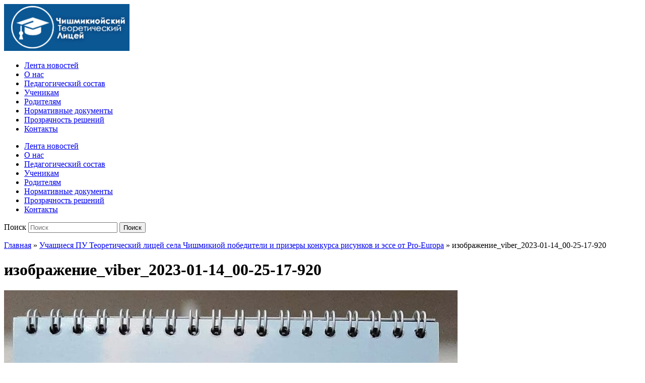

--- FILE ---
content_type: text/html; charset=UTF-8
request_url: https://ctl.md/uchashhiesya-pu-teoreticheskij-licej-sela-chishmikioj-pobediteli-i-prizery-konkursa-risunkov-i-esse-ot-pro-europa/izobrazhenie_viber_2023-01-14_00-25-17-920/
body_size: 5559
content:
<!DOCTYPE html>
<html lang="ru-RU" prefix="og: http://ogp.me/ns#">

<head>
	<meta charset="UTF-8" />
	<meta name="viewport" content="width=device-width, initial-scale=1">

	<link rel="profile" href="http://gmpg.org/xfn/11" />
	<link rel="pingback" href="https://ctl.md/xmlrpc.php" />

	<title>изображение_viber_2023-01-14_00-25-17-920 - ПУ Теоретический лицей с.Чишмикиой</title>

<!-- This site is optimized with the Yoast SEO plugin v7.1 - https://yoast.com/wordpress/plugins/seo/ -->
<link rel="canonical" href="https://ctl.md/uchashhiesya-pu-teoreticheskij-licej-sela-chishmikioj-pobediteli-i-prizery-konkursa-risunkov-i-esse-ot-pro-europa/izobrazhenie_viber_2023-01-14_00-25-17-920/" />
<meta property="og:locale" content="ru_RU" />
<meta property="og:type" content="article" />
<meta property="og:title" content="изображение_viber_2023-01-14_00-25-17-920 - ПУ Теоретический лицей с.Чишмикиой" />
<meta property="og:url" content="https://ctl.md/uchashhiesya-pu-teoreticheskij-licej-sela-chishmikioj-pobediteli-i-prizery-konkursa-risunkov-i-esse-ot-pro-europa/izobrazhenie_viber_2023-01-14_00-25-17-920/" />
<meta property="og:site_name" content="ПУ Теоретический лицей с.Чишмикиой" />
<meta property="og:image" content="https://ctl.md/wp-content/uploads/2023/01/изображение_viber_2023-01-14_00-25-17-920.jpg" />
<meta property="og:image:secure_url" content="https://ctl.md/wp-content/uploads/2023/01/изображение_viber_2023-01-14_00-25-17-920.jpg" />
<!-- / Yoast SEO plugin. -->

<link rel='dns-prefetch' href='//fonts.googleapis.com' />
<link rel='dns-prefetch' href='//s.w.org' />
<link rel="alternate" type="application/rss+xml" title="ПУ Теоретический лицей с.Чишмикиой &raquo; Лента" href="https://ctl.md/feed/" />
<link rel="alternate" type="application/rss+xml" title="ПУ Теоретический лицей с.Чишмикиой &raquo; Лента комментариев" href="https://ctl.md/comments/feed/" />
		<script type="text/javascript">
			window._wpemojiSettings = {"baseUrl":"https:\/\/s.w.org\/images\/core\/emoji\/11\/72x72\/","ext":".png","svgUrl":"https:\/\/s.w.org\/images\/core\/emoji\/11\/svg\/","svgExt":".svg","source":{"concatemoji":"https:\/\/ctl.md\/wp-includes\/js\/wp-emoji-release.min.js?ver=4.9.26"}};
			!function(e,a,t){var n,r,o,i=a.createElement("canvas"),p=i.getContext&&i.getContext("2d");function s(e,t){var a=String.fromCharCode;p.clearRect(0,0,i.width,i.height),p.fillText(a.apply(this,e),0,0);e=i.toDataURL();return p.clearRect(0,0,i.width,i.height),p.fillText(a.apply(this,t),0,0),e===i.toDataURL()}function c(e){var t=a.createElement("script");t.src=e,t.defer=t.type="text/javascript",a.getElementsByTagName("head")[0].appendChild(t)}for(o=Array("flag","emoji"),t.supports={everything:!0,everythingExceptFlag:!0},r=0;r<o.length;r++)t.supports[o[r]]=function(e){if(!p||!p.fillText)return!1;switch(p.textBaseline="top",p.font="600 32px Arial",e){case"flag":return s([55356,56826,55356,56819],[55356,56826,8203,55356,56819])?!1:!s([55356,57332,56128,56423,56128,56418,56128,56421,56128,56430,56128,56423,56128,56447],[55356,57332,8203,56128,56423,8203,56128,56418,8203,56128,56421,8203,56128,56430,8203,56128,56423,8203,56128,56447]);case"emoji":return!s([55358,56760,9792,65039],[55358,56760,8203,9792,65039])}return!1}(o[r]),t.supports.everything=t.supports.everything&&t.supports[o[r]],"flag"!==o[r]&&(t.supports.everythingExceptFlag=t.supports.everythingExceptFlag&&t.supports[o[r]]);t.supports.everythingExceptFlag=t.supports.everythingExceptFlag&&!t.supports.flag,t.DOMReady=!1,t.readyCallback=function(){t.DOMReady=!0},t.supports.everything||(n=function(){t.readyCallback()},a.addEventListener?(a.addEventListener("DOMContentLoaded",n,!1),e.addEventListener("load",n,!1)):(e.attachEvent("onload",n),a.attachEvent("onreadystatechange",function(){"complete"===a.readyState&&t.readyCallback()})),(n=t.source||{}).concatemoji?c(n.concatemoji):n.wpemoji&&n.twemoji&&(c(n.twemoji),c(n.wpemoji)))}(window,document,window._wpemojiSettings);
		</script>
		<style type="text/css">
img.wp-smiley,
img.emoji {
	display: inline !important;
	border: none !important;
	box-shadow: none !important;
	height: 1em !important;
	width: 1em !important;
	margin: 0 .07em !important;
	vertical-align: -0.1em !important;
	background: none !important;
	padding: 0 !important;
}
</style>
<link rel='stylesheet' id='contact-form-7-css'  href='https://ctl.md/wp-content/plugins/contact-form-7/includes/css/styles.css?ver=5.0.1' type='text/css' media='all' />
<link rel='stylesheet' id='fcbkbttn_stylesheet-css'  href='https://ctl.md/wp-content/plugins/facebook-button-plugin/css/style.css?ver=4.9.26' type='text/css' media='all' />
<link rel='stylesheet' id='academica-style-css'  href='https://ctl.md/wp-content/themes/ctl/style.css?ver=4.9.26' type='text/css' media='all' />
<link rel='stylesheet' id='academica-style-mobile-css'  href='https://ctl.md/wp-content/themes/academica/media-queries.css?ver=1.0' type='text/css' media='all' />
<link rel='stylesheet' id='academica-google-font-default-css'  href='//fonts.googleapis.com/css?family=Open+Sans%3A400%2C700%7CRoboto+Condensed%3A400%2C700&#038;subset=latin%2Ccyrillic-ext%2Cgreek-ext&#038;ver=4.9.26' type='text/css' media='all' />
<link rel='stylesheet' id='dashicons-css'  href='https://ctl.md/wp-includes/css/dashicons.min.css?ver=4.9.26' type='text/css' media='all' />
<link rel='stylesheet' id='fancybox-css'  href='https://ctl.md/wp-content/plugins/easy-fancybox/fancybox/jquery.fancybox-1.3.8.min.css?ver=1.6.3' type='text/css' media='screen' />
<script type='text/javascript' src='https://ctl.md/wp-includes/js/jquery/jquery.js?ver=1.12.4'></script>
<script type='text/javascript' src='https://ctl.md/wp-includes/js/jquery/jquery-migrate.min.js?ver=1.4.1'></script>
<script type='text/javascript' src='https://ctl.md/wp-content/plugins/facebook-button-plugin/js/script.js?ver=4.9.26'></script>
<link rel='https://api.w.org/' href='https://ctl.md/wp-json/' />
<link rel="EditURI" type="application/rsd+xml" title="RSD" href="https://ctl.md/xmlrpc.php?rsd" />
<link rel="wlwmanifest" type="application/wlwmanifest+xml" href="https://ctl.md/wp-includes/wlwmanifest.xml" /> 
<meta name="generator" content="WordPress 4.9.26" />
<link rel='shortlink' href='https://ctl.md/?p=5246' />
<link rel="alternate" type="application/json+oembed" href="https://ctl.md/wp-json/oembed/1.0/embed?url=https%3A%2F%2Fctl.md%2Fuchashhiesya-pu-teoreticheskij-licej-sela-chishmikioj-pobediteli-i-prizery-konkursa-risunkov-i-esse-ot-pro-europa%2Fizobrazhenie_viber_2023-01-14_00-25-17-920%2F" />
<link rel="alternate" type="text/xml+oembed" href="https://ctl.md/wp-json/oembed/1.0/embed?url=https%3A%2F%2Fctl.md%2Fuchashhiesya-pu-teoreticheskij-licej-sela-chishmikioj-pobediteli-i-prizery-konkursa-risunkov-i-esse-ot-pro-europa%2Fizobrazhenie_viber_2023-01-14_00-25-17-920%2F&#038;format=xml" />

<!-- fcbkbttn meta start -->
<meta property="og:title" content="изображение_viber_2023-01-14_00-25-17-920"/>
<meta property="og:site_name" content="ПУ Теоретический лицей с.Чишмикиой"/>
<!-- fcbkbttn meta end -->	<style type="text/css">
			#site-title,
		#site-description {
			position: absolute !important;
			clip: rect(1px 1px 1px 1px); /* IE6, IE7 */
			clip: rect(1px, 1px, 1px, 1px);
		}
		</style>
	<link rel="icon" href="https://ctl.md/wp-content/uploads/2018/03/favicon.png" sizes="32x32" />
<link rel="icon" href="https://ctl.md/wp-content/uploads/2018/03/favicon.png" sizes="192x192" />
<link rel="apple-touch-icon-precomposed" href="https://ctl.md/wp-content/uploads/2018/03/favicon.png" />
<meta name="msapplication-TileImage" content="https://ctl.md/wp-content/uploads/2018/03/favicon.png" />

<!-- Easy FancyBox 1.6.3 using FancyBox 1.3.8 - RavanH (http://status301.net/wordpress-plugins/easy-fancybox/) -->
<script type="text/javascript">
/* <![CDATA[ */
var fb_timeout = null;
var fb_opts = { 'overlayShow' : true, 'hideOnOverlayClick' : true, 'showCloseButton' : true, 'margin' : 20, 'centerOnScroll' : true, 'enableEscapeButton' : true, 'autoScale' : true };
var easy_fancybox_handler = function(){
	jQuery('.nofancybox,a.pin-it-button,a[href*="pinterest.com/pin/create"]').addClass('nolightbox');
	/* IMG */
	var fb_IMG_select = 'a[href*=".jpg"]:not(.nolightbox,li.nolightbox>a), area[href*=".jpg"]:not(.nolightbox), a[href*=".jpeg"]:not(.nolightbox,li.nolightbox>a), area[href*=".jpeg"]:not(.nolightbox), a[href*=".png"]:not(.nolightbox,li.nolightbox>a), area[href*=".png"]:not(.nolightbox), a[href*=".webp"]:not(.nolightbox,li.nolightbox>a), area[href*=".webp"]:not(.nolightbox)';
	jQuery(fb_IMG_select).addClass('fancybox image');
	var fb_IMG_sections = jQuery('div.gallery ');
	fb_IMG_sections.each(function() { jQuery(this).find(fb_IMG_select).attr('rel', 'gallery-' + fb_IMG_sections.index(this)); });
	jQuery('a.fancybox, area.fancybox, li.fancybox a').fancybox( jQuery.extend({}, fb_opts, { 'transitionIn' : 'elastic', 'easingIn' : 'easeOutBack', 'transitionOut' : 'elastic', 'easingOut' : 'easeInBack', 'opacity' : false, 'hideOnContentClick' : false, 'titleShow' : true, 'titlePosition' : 'over', 'titleFromAlt' : true, 'showNavArrows' : true, 'enableKeyboardNav' : true, 'cyclic' : false }) );
};
var easy_fancybox_auto = function(){
	/* Auto-click */
	setTimeout(function(){jQuery('#fancybox-auto').trigger('click')},1000);
};
/* ]]> */
</script>

</head>

<body class="attachment attachment-template-default single single-attachment postid-5246 attachmentid-5246 attachment-jpeg column-double">

	
	<div id="header" class="clearfix" >

		
			<div class="inner-wrap">

				<div id="logo" class="logo-left">
					
						<a href="https://ctl.md" title="ПУ Теоретический лицей с.Чишмикиой - Официальный сайт учебного заведения" rel="home">

							<img src="https://ctl.md/wp-content/uploads/2018/03/фон.png" alt="ПУ Теоретический лицей с.Чишмикиой" width="249" height="93">
						</a>

					
					<p id="site-description">Официальный сайт учебного заведения</p>
				</div><!-- end #logo -->

			</div><!-- end .inner-wrap -->

			<div id="main-nav">

				<div class="inner-wrap">

					<nav class="main-navbar" role="navigation">

	                    <div class="navbar-header">
	                        
	                           <a class="navbar-toggle" href="#menu-main-slide">
	                               <span class="icon-bar"></span>
	                               <span class="icon-bar"></span>
	                               <span class="icon-bar"></span>
	                           </a>


	                           <div id="menu-main-slide" class="menu-menyu1-container"><ul id="menu-menyu1" class="menu"><li id="menu-item-34" class="menu-item menu-item-type-custom menu-item-object-custom menu-item-home menu-item-34"><a href="https://ctl.md">Лента новостей</a></li>
<li id="menu-item-2082" class="menu-item menu-item-type-post_type menu-item-object-page menu-item-2082"><a href="https://ctl.md/istoriya-liceya-2/">О нас</a></li>
<li id="menu-item-55" class="menu-item menu-item-type-post_type menu-item-object-page menu-item-55"><a href="https://ctl.md/uchitelya/">Педагогический состав</a></li>
<li id="menu-item-54" class="menu-item menu-item-type-post_type menu-item-object-page menu-item-54"><a href="https://ctl.md/ucheniki/">Ученикам</a></li>
<li id="menu-item-138" class="menu-item menu-item-type-taxonomy menu-item-object-category menu-item-138"><a href="https://ctl.md/category/roditeli/">Родителям</a></li>
<li id="menu-item-2083" class="menu-item menu-item-type-post_type menu-item-object-page menu-item-2083"><a href="https://ctl.md/normativnye-dokumenty/">Нормативные документы</a></li>
<li id="menu-item-2084" class="menu-item menu-item-type-post_type menu-item-object-page menu-item-2084"><a href="https://ctl.md/prozrachnost-reshenij/">Прозрачность решений</a></li>
<li id="menu-item-35" class="menu-item menu-item-type-post_type menu-item-object-page menu-item-35"><a href="https://ctl.md/kontakty/">Контакты</a></li>
</ul></div>
	                    </div>


	                    <div id="navbar-main">

	                        <div class="menu-menyu1-container"><ul id="menu-menyu1-1" class="nav navbar-nav dropdown sf-menu"><li class="menu-item menu-item-type-custom menu-item-object-custom menu-item-home menu-item-34"><a href="https://ctl.md">Лента новостей</a></li>
<li class="menu-item menu-item-type-post_type menu-item-object-page menu-item-2082"><a href="https://ctl.md/istoriya-liceya-2/">О нас</a></li>
<li class="menu-item menu-item-type-post_type menu-item-object-page menu-item-55"><a href="https://ctl.md/uchitelya/">Педагогический состав</a></li>
<li class="menu-item menu-item-type-post_type menu-item-object-page menu-item-54"><a href="https://ctl.md/ucheniki/">Ученикам</a></li>
<li class="menu-item menu-item-type-taxonomy menu-item-object-category menu-item-138"><a href="https://ctl.md/category/roditeli/">Родителям</a></li>
<li class="menu-item menu-item-type-post_type menu-item-object-page menu-item-2083"><a href="https://ctl.md/normativnye-dokumenty/">Нормативные документы</a></li>
<li class="menu-item menu-item-type-post_type menu-item-object-page menu-item-2084"><a href="https://ctl.md/prozrachnost-reshenij/">Прозрачность решений</a></li>
<li class="menu-item menu-item-type-post_type menu-item-object-page menu-item-35"><a href="https://ctl.md/kontakty/">Контакты</a></li>
</ul></div>

	                    </div><!-- #navbar-main -->

	                </nav><!-- .navbar -->

					<div id="search">
						<form method="get" id="searchform" action="https://ctl.md/">
	<label for="s" class="assistive-text hidden">Поиск</label>
	<input id="s" type="text" name="s" placeholder="Поиск">
	<button id="searchsubmit" name="submit" type="submit">Поиск</button>
</form>					</div><!-- end #search -->

				</div><!-- end .inner-wrap -->

			</div><!-- end #main-nav -->

		
	</div><!-- end #header -->

	<div id="wrap">
<div id="content" class="clearfix">

	
		<div id="post-5246" class="post-5246 attachment type-attachment status-inherit hentry">
			<div class="column column-title">
				<div id="crumbs">
	<p><a href="https://ctl.md">Главная</a> &raquo; <a href="https://ctl.md/uchashhiesya-pu-teoreticheskij-licej-sela-chishmikioj-pobediteli-i-prizery-konkursa-risunkov-i-esse-ot-pro-europa/">Учащиеся ПУ Теоретический лицей села Чишмикиой победители и призеры конкурса рисунков и эссе от Pro-Europa</a> &raquo; <span class="current">изображение_viber_2023-01-14_00-25-17-920</span></p>
</div><!-- end #crumbs -->				<h1 class="title-header">изображение_viber_2023-01-14_00-25-17-920</h1>			</div><!-- .column-title -->

			<div class="entry-content clearfix">

				<div class="entry-attachment">
					<div class="attachment">
						
						<a href="https://ctl.md/uchashhiesya-pu-teoreticheskij-licej-sela-chishmikioj-pobediteli-i-prizery-konkursa-risunkov-i-esse-ot-pro-europa/izobrazhenie_viber_2023-01-14_00-25-17-955/" title="изображение_viber_2023-01-14_00-25-17-920" rel="attachment"><img width="900" height="1074" src="https://ctl.md/wp-content/uploads/2023/01/изображение_viber_2023-01-14_00-25-17-920.jpg" class="attachment-1200x1200 size-1200x1200" alt="" srcset="https://ctl.md/wp-content/uploads/2023/01/изображение_viber_2023-01-14_00-25-17-920.jpg 900w, https://ctl.md/wp-content/uploads/2023/01/изображение_viber_2023-01-14_00-25-17-920-251x300.jpg 251w, https://ctl.md/wp-content/uploads/2023/01/изображение_viber_2023-01-14_00-25-17-920-768x916.jpg 768w, https://ctl.md/wp-content/uploads/2023/01/изображение_viber_2023-01-14_00-25-17-920-858x1024.jpg 858w" sizes="(max-width: 900px) 100vw, 900px" /></a>
					</div><!-- .attachment -->

									</div><!-- .entry-attachment -->

				<div class="fcbkbttn_buttons_block" id="fcbkbttn_left"><div class="fcbkbttn_like "><fb:like href="https://ctl.md/uchashhiesya-pu-teoreticheskij-licej-sela-chishmikioj-pobediteli-i-prizery-konkursa-risunkov-i-esse-ot-pro-europa/izobrazhenie_viber_2023-01-14_00-25-17-920/" action="like" colorscheme="light" layout="standard" show-faces='false' width="450px" size="small"></fb:like></div><div class="fb-share-button  " data-href="https://ctl.md/uchashhiesya-pu-teoreticheskij-licej-sela-chishmikioj-pobediteli-i-prizery-konkursa-risunkov-i-esse-ot-pro-europa/izobrazhenie_viber_2023-01-14_00-25-17-920/" data-type="button_count" data-size="small"></div></div>				
			</div><!-- .entry-content -->

			<div class="entry-meta">
				<span class="entry-date"><time class="entry-date" datetime="2023-01-14T02:30:39+00:00" pubdate>14.01.2023</time></span> tarixində <a href="https://ctl.md/wp-content/uploads/2023/01/изображение_viber_2023-01-14_00-25-17-920.jpg" title="Link to full-size image">900 &times; 1074</a> üzərində <a href="https://ctl.md/uchashhiesya-pu-teoreticheskij-licej-sela-chishmikioj-pobediteli-i-prizery-konkursa-risunkov-i-esse-ot-pro-europa/" title="Return to Учащиеся ПУ Теоретический лицей села Чишмикиой победители и призеры конкурса рисунков и эссе от Pro-Europa" rel="gallery">Учащиеся ПУ Теоретический лицей села Чишмикиой победители и призеры конкурса рисунков и эссе от Pro-Europa</a> içində dərc edildi.
				Şərhlər və geri izləmələr indilik bağlıdır.			</div><!-- .entry-meta -->

			<div id="image-navigation" class="navigation">
				<span class="previous-image"><a href='https://ctl.md/uchashhiesya-pu-teoreticheskij-licej-sela-chishmikioj-pobediteli-i-prizery-konkursa-risunkov-i-esse-ot-pro-europa/izobrazhenie_viber_2023-01-14_00-25-17-883/'>&larr; Öncəki</a></span>
				<span class="next-image"><a href='https://ctl.md/uchashhiesya-pu-teoreticheskij-licej-sela-chishmikioj-pobediteli-i-prizery-konkursa-risunkov-i-esse-ot-pro-europa/izobrazhenie_viber_2023-01-14_00-25-17-955/'>Sonrakı &rarr;</a></span>
			</div><!-- #image-navigation -->
		</div><!-- #post-5246 -->

		
<div id="comments">

	
</div><!-- #comments -->	
</div><!-- #content -->

			<div id="footer" class="clearfix">
			    <p class="developers">Разработано в <a href="tel:+37368252804">Account Soft</a></p>
				
								<p class="copy">© 2018. ctl.md</p>
					
				
				</p>
				</p>
			</div><!-- end #footer -->
		</div><!-- end #wrap -->

					<div id="fb-root"></div>
			<script>(function(d, s, id) {
				var js, fjs = d.getElementsByTagName(s)[0]; 

				if (d.getElementById(id)) return;
				js = d.createElement(s); js.id = id;

				js.src = "//connect.facebook.net/ru_RU/sdk.js#xfbml=1&appId=1443946719181573&version=v2.57";
				fjs.parentNode.insertBefore(js, fjs);
				}(document, 'script', 'facebook-jssdk'));
			</script>
		<script type='text/javascript'>
/* <![CDATA[ */
var wpcf7 = {"apiSettings":{"root":"https:\/\/ctl.md\/wp-json\/contact-form-7\/v1","namespace":"contact-form-7\/v1"},"recaptcha":{"messages":{"empty":"\u041f\u043e\u0436\u0430\u043b\u0443\u0439\u0441\u0442\u0430, \u043f\u043e\u0434\u0442\u0432\u0435\u0440\u0434\u0438\u0442\u0435, \u0447\u0442\u043e \u0432\u044b \u043d\u0435 \u0440\u043e\u0431\u043e\u0442."}},"cached":"1"};
/* ]]> */
</script>
<script type='text/javascript' src='https://ctl.md/wp-content/plugins/contact-form-7/includes/js/scripts.js?ver=5.0.1'></script>
<script type='text/javascript' src='https://ctl.md/wp-content/themes/academica/js/jquery.mmenu.min.all.js?ver=20150325'></script>
<script type='text/javascript' src='https://ctl.md/wp-content/themes/academica/js/superfish.min.js?ver=20150325'></script>
<script type='text/javascript' src='https://ctl.md/wp-content/themes/academica/js/functions.js?ver=20150325'></script>
<script type='text/javascript' src='https://ctl.md/wp-includes/js/wp-embed.min.js?ver=4.9.26'></script>
<script type='text/javascript' src='https://ctl.md/wp-content/plugins/easy-fancybox/fancybox/jquery.fancybox-1.3.8.min.js?ver=1.6.3'></script>
<script type='text/javascript' src='https://ctl.md/wp-content/plugins/easy-fancybox/js/jquery.easing.min.js?ver=1.4.0'></script>
<script type='text/javascript' src='https://ctl.md/wp-content/plugins/easy-fancybox/js/jquery.mousewheel.min.js?ver=3.1.13'></script>
<script type="text/javascript">
jQuery(easy_fancybox_handler);
jQuery(document.body).on('post-load',easy_fancybox_handler);
jQuery(easy_fancybox_auto);
</script>
	</body>
</html>

<!-- Page generated by LiteSpeed Cache 4.4.3 on 2026-01-24 01:51:56 -->